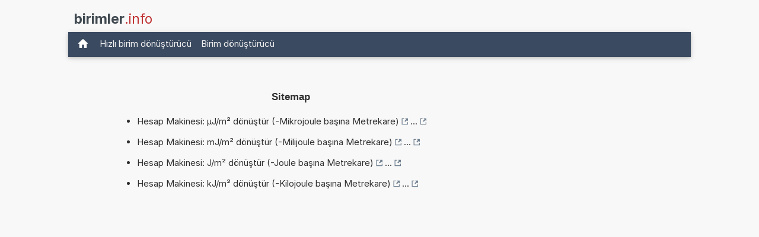

--- FILE ---
content_type: text/html; charset=utf-8
request_url: https://www.google.com/recaptcha/api2/aframe
body_size: 267
content:
<!DOCTYPE HTML><html><head><meta http-equiv="content-type" content="text/html; charset=UTF-8"></head><body><script nonce="nfIud_OCEHIQKEkNm0cXPw">/** Anti-fraud and anti-abuse applications only. See google.com/recaptcha */ try{var clients={'sodar':'https://pagead2.googlesyndication.com/pagead/sodar?'};window.addEventListener("message",function(a){try{if(a.source===window.parent){var b=JSON.parse(a.data);var c=clients[b['id']];if(c){var d=document.createElement('img');d.src=c+b['params']+'&rc='+(localStorage.getItem("rc::a")?sessionStorage.getItem("rc::b"):"");window.document.body.appendChild(d);sessionStorage.setItem("rc::e",parseInt(sessionStorage.getItem("rc::e")||0)+1);localStorage.setItem("rc::h",'1770119278174');}}}catch(b){}});window.parent.postMessage("_grecaptcha_ready", "*");}catch(b){}</script></body></html>